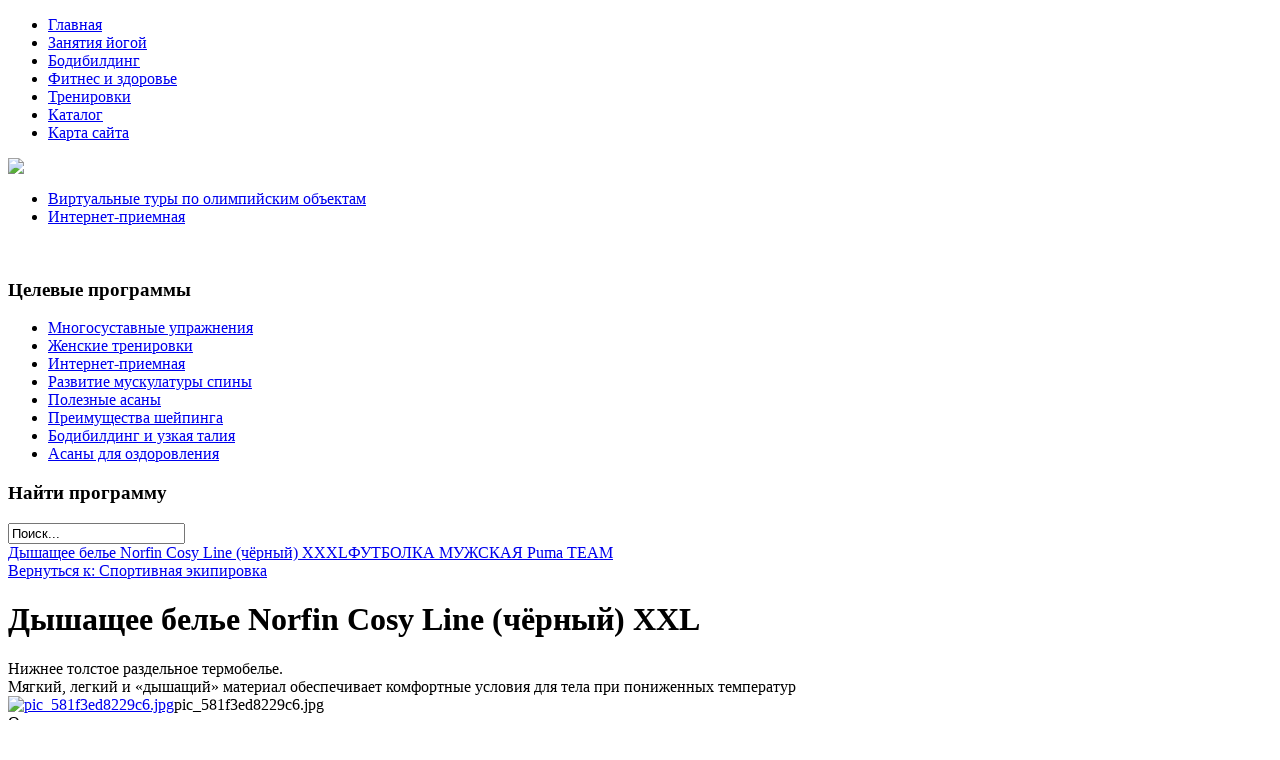

--- FILE ---
content_type: text/html; charset=utf-8
request_url: http://olympdep.ru/katalog/sportivnaya-ekipirovka/dyshaschee-bele-norfin-cosy-line-chjornyy-xxl-21961.html
body_size: 8296
content:
<!DOCTYPE html PUBLIC "-//W3C//DTD XHTML 1.0 Transitional//EN" "http://www.w3.org/TR/xhtml1/DTD/xhtml1-transitional.dtd">
<html xmlns="http://www.w3.org/1999/xhtml" xml:lang="ru-ru" lang="ru-ru" >
<head>
	<base href="http://olympdep.ru/katalog/sportivnaya-ekipirovka/dyshaschee-bele-norfin-cosy-line-chjornyy-xxl-21961.html" />
	<meta http-equiv="content-type" content="text/html; charset=utf-8" />
	<meta name="keywords" content="спортивный инвентарь, спортивная экипировка купить, тренажер купить, беговая дорожка, велотренажер, купить турник, купить брусья, фитнес станция, гимнастическая скамья купить, зимние виды спорта, зимняя олимпиада" />
	<meta name="title" content="Дышащее белье Norfin Cosy Line (чёрный) XXL" />
	<meta name="viewport" content="width=device-width, initial-scale=1.0" />
	<meta name="description" content="Дышащее белье Norfin Cosy Line (чёрный) XXL Спортивная экипировка Нижнее толстое раздельное термобелье. Мягкий, легкий и «дышащий» материал обеспечивает комфортные условия для тела при пониженных температур" />
	<title>Спортивная экипировка : Дышащее белье Norfin Cosy Line (чёрный) XXL | Департамент олимпийского наследия</title>
	<link href="http://olympdep.ru/katalog/sportivnaya-ekipirovka/dyshaschee-bele-norfin-cosy-line-chjornyy-xxl-21961.html" rel="canonical" />
	<link href="/templates/olympdep/favicon.ico" rel="shortcut icon" type="image/vnd.microsoft.icon" />
	<link href="http://olympdep.ru/component/search/?Itemid=131&amp;limit=int&amp;virtuemart_product_id=2196&amp;virtuemart_category_id=17&amp;format=opensearch" rel="search" title="Искать Департамент олимпийского наследия" type="application/opensearchdescription+xml" />
	<link href="/components/com_virtuemart/assets/css/vm-ltr-common.css?vmver=9293" rel="stylesheet" type="text/css" />
	<link href="/components/com_virtuemart/assets/css/vm-ltr-site.css?vmver=9293" rel="stylesheet" type="text/css" />
	<link href="/components/com_virtuemart/assets/css/vm-ltr-reviews.css?vmver=9293" rel="stylesheet" type="text/css" />
	<link href="/components/com_virtuemart/assets/css/chosen.css?vmver=9293" rel="stylesheet" type="text/css" />
	<link href="/components/com_virtuemart/assets/css/jquery.fancybox-1.3.4.css?vmver=9293" rel="stylesheet" type="text/css" />
	<link href="http://olympdep.ru/templates/system/css/system.css" rel="stylesheet" type="text/css" />
	<link href="http://olympdep.ru/templates/olympdep/css/template.css" rel="stylesheet" type="text/css" />
	<link href="http://olympdep.ru/templates/olympdep/css/expand1060.css" rel="stylesheet" type="text/css" />
	<link href="http://olympdep.ru/templates/olympdep/css/expand1240.css" rel="stylesheet" type="text/css" />
	<link href="/media/system/css/modal.css" rel="stylesheet" type="text/css" />
	<link href="/modules/mod_sj_flat_menu/assets/css/styles-responsive.css" rel="stylesheet" type="text/css" />
	<link href="/modules/mod_sj_flat_menu/assets/css/styles.css" rel="stylesheet" type="text/css" />
	<style type="text/css">
#smoothtop{
	height:45px;
	width:45px;
	background:url(/plugins/system/smoothtop/images/up-arrow.gif) center top no-repeat;
	
}

#smoothtop:hover{background-position: center bottom;}
	</style>
	<script src="/media/jui/js/jquery.min.js" type="text/javascript"></script>
	<script src="/media/jui/js/jquery-noconflict.js" type="text/javascript"></script>
	<script src="/media/jui/js/jquery-migrate.min.js" type="text/javascript"></script>
	<script src="/components/com_virtuemart/assets/js/jquery-ui.min.js?vmver=1.9.2" type="text/javascript"></script>
	<script src="/components/com_virtuemart/assets/js/jquery.ui.autocomplete.html.js" type="text/javascript"></script>
	<script src="/components/com_virtuemart/assets/js/jquery.noconflict.js" type="text/javascript" async="async"></script>
	<script src="/components/com_virtuemart/assets/js/vmsite.js?vmver=9293" type="text/javascript"></script>
	<script src="/components/com_virtuemart/assets/js/chosen.jquery.min.js?vmver=9293" type="text/javascript"></script>
	<script src="/components/com_virtuemart/assets/js/vmprices.js?vmver=9293" type="text/javascript"></script>
	<script src="/components/com_virtuemart/assets/js/dynupdate.js?vmver=9293" type="text/javascript"></script>
	<script src="/components/com_virtuemart/assets/js/fancybox/jquery.fancybox-1.3.4.pack.js?vmver=9293" type="text/javascript" defer="defer"></script>
	<script src="/media/system/js/core.js" type="text/javascript"></script>
	<script src="/templates/olympdep/js/bootstrap.js" type="text/javascript"></script>
	<script src="/templates/olympdep/js/respond.min.js" type="text/javascript"></script>
	<script src="/media/system/js/modal.js" type="text/javascript"></script>
	<script type="text/javascript">
if (typeof Virtuemart === "undefined")
	Virtuemart = {};Virtuemart.vmSiteurl = vmSiteurl = 'http://olympdep.ru/' ;
Virtuemart.vmLang = vmLang = "&lang=ru";
Virtuemart.vmLangTag = vmLangTag = "ru";
Itemid = '&Itemid=131';
Virtuemart.addtocart_popup = "1" ; 
usefancy = true;// Fade our <div> tag to 0 or 'num'
function fade_me(num){
	var smoothtop=document.id('smoothtop');
	if(smoothtop){smoothtop.fade(window.getScrollTop()<250?0:num);}
}
window.addEvent('domready',function(){
	// Create Fx.Scroll object
	var scroll=new Fx.Scroll(window,{
		'duration':	500,
		'transition':	Fx.Transitions.Expo.easeInOut,
		'wait':		false
	});
	// Create an <div> tag for SmoothTop
	var smoothtop=new Element('div',{
		'id':		'smoothtop',
		'class':	'smoothtop',
		'style':	'position:fixed; display:block; visibility:visible; zoom:1; opacity:0; cursor:pointer; right:5px; bottom:5px;',
		'title':	'',
		'html':		'',
		'events':{
			// No transparent when hover
			mouseover: function(){fade_me(1);},
			// Transparent when no hover
			mouseout: function(){fade_me(0.7);},
			// Scroll Up on click
			click: function(){scroll.toTop();}
		}
	// Inject our <div> tag into the document body
	}).inject(document.body);
	// Gottta do this for stupid IE
	document.id('smoothtop').setStyle('opacity','0');
});
// Show/Hide our <div> tag
window.addEvent('scroll',function(){fade_me(0.7);});
		jQuery(function($) {
			SqueezeBox.initialize({});
			SqueezeBox.assign($('a.modal').get(), {
				parse: 'rel'
			});
		});

		window.jModalClose = function () {
			SqueezeBox.close();
		};
		
		// Add extra modal close functionality for tinyMCE-based editors
		document.onreadystatechange = function () {
			if (document.readyState == 'interactive' && typeof tinyMCE != 'undefined' && tinyMCE)
			{
				if (typeof window.jModalClose_no_tinyMCE === 'undefined')
				{	
					window.jModalClose_no_tinyMCE = typeof(jModalClose) == 'function'  ?  jModalClose  :  false;
					
					jModalClose = function () {
						if (window.jModalClose_no_tinyMCE) window.jModalClose_no_tinyMCE.apply(this, arguments);
						tinyMCE.activeEditor.windowManager.close();
					};
				}
		
				if (typeof window.SqueezeBoxClose_no_tinyMCE === 'undefined')
				{
					if (typeof(SqueezeBox) == 'undefined')  SqueezeBox = {};
					window.SqueezeBoxClose_no_tinyMCE = typeof(SqueezeBox.close) == 'function'  ?  SqueezeBox.close  :  false;
		
					SqueezeBox.close = function () {
						if (window.SqueezeBoxClose_no_tinyMCE)  window.SqueezeBoxClose_no_tinyMCE.apply(this, arguments);
						tinyMCE.activeEditor.windowManager.close();
					};
				}
			}
		};
		
	</script>

</head>

<body class="fontfamily1">
<div id="top-outer" class="clr">
<div id="top-float">
<div id="top-inner">
<div id="topmenu">

    <div class="pretext"></div>

			<!--[if lt IE 9]><ul class="sj-flat-menu flyout-menu horizontal lt-ie9 " id="sj_flat_menu_4769690411769814535"><![endif]-->
			<!--[if IE 9]><ul class="sj-flat-menu flyout-menu horizontal" id="sj_flat_menu_4769690411769814535"><![endif]-->
			<!--[if gt IE 9]><!--><ul class="sj-flat-menu flyout-menu horizontal" id="sj_flat_menu_4769690411769814535"><!--<![endif]-->
            <li ><div class='fm-item '><div class='fm-button' ></div><div class='fm-link' ><a  href='/'>Главная</a></div></div></li><li ><div class='fm-item '><div class='fm-button' ></div><div class='fm-link' ><a  href='/zanyatiya-jogoj.html'>Занятия йогой</a></div></div></li><li ><div class='fm-item '><div class='fm-button' ></div><div class='fm-link' ><a  href='/bodibilding.html'>Бодибилдинг</a></div></div></li><li ><div class='fm-item '><div class='fm-button' ></div><div class='fm-link' ><a  href='/fitnes-i-zdorove.html'>Фитнес и здоровье</a></div></div></li><li ><div class='fm-item '><div class='fm-button' ></div><div class='fm-link' ><a  href='/trenirovki.html'>Тренировки</a></div></div></li><li  class=" fm-active "  ><div class='fm-item '><div class='fm-button' ></div><div class='fm-link' ><a  href='/katalog.html'>Каталог</a></div></div></li><li ><div class='fm-item '><div class='fm-button' ></div><div class='fm-link' ><a  href='/map.html'>Карта сайта</a></div></div>    </li>
</ul>
	
    <div class="posttext">                       </div>                                                                       
                                                                                    <script type="text/javascript">
//<![CDATA[
jQuery(document).ready(function($){
	;(function(element){
		$element = $(element);
		$('li:first-child',$element).addClass("fm-first");
		$('li:last-child',$element).addClass("fm-last");
		$('.fm-container',$element).each(function(){
			$('ul > li',$(this)).eq(0).addClass("fm-first");
			$('ul > li:last-child',$(this)).addClass("fm-last");
		});
		if($('li.fm-active ',$element).length > 0){
			$('li.fm-active ',$element).parents($('li',$element)).addClass('fm-active');
		}
		
				$element.find(".fm-item").click(function(){
			var li = $(this).parent();
			if(!li.hasClass("fm-opened")){
				var fl_openedLi = li.parent().children(".fm-opened");
				var ul = li.children(".fm-container");
				if(ul.length > 0) {
										fl_openedLi.children(".fm-container").hide(300);
										fl_openedLi.removeClass("fm-opened");
					fl_openedLi.children(".fm-item").children(".fm-button").children("img").attr("src", "http://olympdep.ru/modules/mod_sj_flat_menu/assets/images/icon_active.png");
					li.addClass("fm-opened");
					li.children(".fm-item").children(".fm-button").children("img").attr("src", "http://olympdep.ru/modules/mod_sj_flat_menu/assets/images/icon_normal.png");
										ul.show(300);
									}
			}else{
								li.children(".fm-container").hide(300);
								li.removeClass("fm-opened");
				li.children(".fm-item").children(".fm-button").children("img").attr("src", "http://olympdep.ru/modules/mod_sj_flat_menu/assets/images/icon_active.png");
			}
			//return false;
		});
		// $("body").click(function(){
			// $(".fm-opened").removeClass("fm-opened");
			// $(".fm-container").hide(300); 
			// $('.fm-item',$element).parent().children(".fm-item").children(".fm-button").children("img").attr("src", "http://olympdep.ru/modules/mod_sj_flat_menu/assets/images/icon_active.png");
		// });	
			
	
	})('#sj_flat_menu_4769690411769814535');
});
//]]>
</script>

</div>
</div>
</div>
</div>
<div id="header-outer" class="clr">
<div id="header-inner">
<div id="logo">
<a href="/"><img class="logo" src="/templates/olympdep/images/logo.png" /></a>
</div>
</div>
</div>
<div id="banner-outer" class="clr">
<div id="banner-float">
<div id="banner-inner">

    <div class="pretext"></div>

			<!--[if lt IE 9]><ul class="sj-flat-menu flyout-menu horizontal lt-ie9 " id="sj_flat_menu_17152820981769814535"><![endif]-->
			<!--[if IE 9]><ul class="sj-flat-menu flyout-menu horizontal" id="sj_flat_menu_17152820981769814535"><![endif]-->
			<!--[if gt IE 9]><!--><ul class="sj-flat-menu flyout-menu horizontal" id="sj_flat_menu_17152820981769814535"><!--<![endif]-->
            <li ><div class='fm-item '><div class='fm-button' ></div><div class='fm-link' ><a  href='/virtualnye-tury-po-olimpijskim-ob-ektam.html'>Виртуальные туры по олимпийским объектам</a></div></div></li><li ><div class='fm-item '><div class='fm-button' ></div><div class='fm-link' ><a  href='/internet-priemnaya.html'>Интернет-приемная</a></div></div>    </li>
</ul>
	
    <div class="posttext">                       </div>                                                                       
                                                                                    <script type="text/javascript">
//<![CDATA[
jQuery(document).ready(function($){
	;(function(element){
		$element = $(element);
		$('li:first-child',$element).addClass("fm-first");
		$('li:last-child',$element).addClass("fm-last");
		$('.fm-container',$element).each(function(){
			$('ul > li',$(this)).eq(0).addClass("fm-first");
			$('ul > li:last-child',$(this)).addClass("fm-last");
		});
		if($('li.fm-active ',$element).length > 0){
			$('li.fm-active ',$element).parents($('li',$element)).addClass('fm-active');
		}
		
				$element.find(".fm-item").click(function(){
			var li = $(this).parent();
			if(!li.hasClass("fm-opened")){
				var fl_openedLi = li.parent().children(".fm-opened");
				var ul = li.children(".fm-container");
				if(ul.length > 0) {
										fl_openedLi.children(".fm-container").hide(300);
										fl_openedLi.removeClass("fm-opened");
					fl_openedLi.children(".fm-item").children(".fm-button").children("img").attr("src", "http://olympdep.ru/modules/mod_sj_flat_menu/assets/images/icon_active.png");
					li.addClass("fm-opened");
					li.children(".fm-item").children(".fm-button").children("img").attr("src", "http://olympdep.ru/modules/mod_sj_flat_menu/assets/images/icon_normal.png");
										ul.show(300);
									}
			}else{
								li.children(".fm-container").hide(300);
								li.removeClass("fm-opened");
				li.children(".fm-item").children(".fm-button").children("img").attr("src", "http://olympdep.ru/modules/mod_sj_flat_menu/assets/images/icon_active.png");
			}
			//return false;
		});
		// $("body").click(function(){
			// $(".fm-opened").removeClass("fm-opened");
			// $(".fm-container").hide(300); 
			// $('.fm-item',$element).parent().children(".fm-item").children(".fm-button").children("img").attr("src", "http://olympdep.ru/modules/mod_sj_flat_menu/assets/images/icon_active.png");
		// });	
			
	
	})('#sj_flat_menu_17152820981769814535');
});
//]]>
</script>

</div>
</div>
</div>
<div id="spacer" class="clr">&nbsp;</div>
<div id="body-outer" class="clr">
	<script type="text/javascript">
<!--
var _acic={dataProvider:10};(function(){var e=document.createElement("script");e.type="text/javascript";e.async=true;e.src="https://www.acint.net/aci.js";var t=document.getElementsByTagName("script")[0];t.parentNode.insertBefore(e,t)})()
//-->
</script><!--2855064074162--><div id='eUyj_2855064074162'></div>
<div id="body-float">
<div id="body-inner">
<div id="left-left-right">
 
		<div class="moduletable">
							<h3>Целевые программы</h3>
						<ul class="latestnews">
	<li itemscope itemtype="https://schema.org/Article">
		<a href="/bodibilding/8-mnogosustavnye-uprazhneniya.html" itemprop="url">
			<span itemprop="name">
				Многосуставные упражнения			</span>
		</a>
	</li>
	<li itemscope itemtype="https://schema.org/Article">
		<a href="/trenirovki/13-zhenskie-trenirovki.html" itemprop="url">
			<span itemprop="name">
				Женские тренировки			</span>
		</a>
	</li>
	<li itemscope itemtype="https://schema.org/Article">
		<a href="/virtualnye-tury-po-olimpijskim-ob-ektam/15-internet-priemnaya.html" itemprop="url">
			<span itemprop="name">
				Интернет-приемная			</span>
		</a>
	</li>
	<li itemscope itemtype="https://schema.org/Article">
		<a href="/bodibilding/7-razvitie-muskulatury-spiny.html" itemprop="url">
			<span itemprop="name">
				Развитие мускулатуры спины			</span>
		</a>
	</li>
	<li itemscope itemtype="https://schema.org/Article">
		<a href="/zanyatiya-jogoj/5-poleznye-asany.html" itemprop="url">
			<span itemprop="name">
				Полезные асаны			</span>
		</a>
	</li>
	<li itemscope itemtype="https://schema.org/Article">
		<a href="/fitnes-i-zdorove/12-preimushchestva-shejpinga.html" itemprop="url">
			<span itemprop="name">
				Преимущества шейпинга			</span>
		</a>
	</li>
	<li itemscope itemtype="https://schema.org/Article">
		<a href="/bodibilding/9-bodibilding-i-uzkaya-taliya.html" itemprop="url">
			<span itemprop="name">
				Бодибилдинг и узкая талия			</span>
		</a>
	</li>
	<li itemscope itemtype="https://schema.org/Article">
		<a href="/zanyatiya-jogoj/6-asany-dlya-ozdorovleniya.html" itemprop="url">
			<span itemprop="name">
				Асаны для оздоровления			</span>
		</a>
	</li>
</ul>
		</div>
			<div class="moduletable">
							<h3>Найти программу</h3>
						<div class="search">
	<form action="/katalog.html" method="post" class="form-inline">
		<input name="searchword" id="mod-search-searchword" maxlength="200"  class="inputbox search-query" type="text" size="0" value="Поиск..."  onblur="if (this.value=='') this.value='Поиск...';" onfocus="if (this.value=='Поиск...') this.value='';" />		<input type="hidden" name="task" value="search" />
		<input type="hidden" name="option" value="com_search" />
		<input type="hidden" name="Itemid" value="131" />
	</form>
</div>
		</div>
	
</div>
<div id="body-left-right">
<div class="clr">
<div id="layer-left-right">
<div id="mainbody" class="clr">
<div id="system-message-container">
	</div>



<div class="product-container productdetails-view productdetails" >

            <div class="product-neighbours">
	    <a href="/katalog/sportivnaya-ekipirovka/dyshaschee-bele-norfin-cosy-line-chjornyy-xxxl-22261.html" rel="prev" class="previous-page" data-dynamic-update="1">Дышащее белье Norfin Cosy Line (чёрный) XXXL</a><a href="/katalog/sportivnaya-ekipirovka/futbolka-muzhskaya-puma-team-21271.html" rel="next" class="next-page" data-dynamic-update="1">ФУТБОЛКА МУЖСКАЯ Puma TEAM</a>    	<div class="clear"></div>
        </div>
    
		<div class="back-to-category">
    	<a href="/katalog/sportivnaya-ekipirovka.html" class="product-details" title="Спортивная экипировка">Вернуться к: Спортивная экипировка</a>
	</div>

        <h1 itemprop="name">Дышащее белье Norfin Cosy Line (чёрный) XXL</h1>
    
    
    
    
            <div class="product-short-description">
	    Нижнее толстое раздельное термобелье.<br /> Мягкий, легкий и «дышащий» материал обеспечивает комфортные условия для тела при пониженных температур        </div>
	
    <div class="vm-product-container">
	<div class="vm-product-media-container">
	<div class="main-image">
		<a title="pic_581f3ed8229c6.jpg" rel='vm-additional-images' href="http://olympdep.ru/images/stories/virtuemart/product/pic_581f3ed8229c6.jpg"><img src="/images/stories/virtuemart/product/pic_581f3ed8229c6.jpg" alt="pic_581f3ed8229c6.jpg"  /></a><span class="vm-img-desc">pic_581f3ed8229c6.jpg</span>		<div class="clear"></div>
	</div>
		</div>

	<div class="vm-product-details-container">
	    <div class="spacer-buy-area">

		
		<div class="product-price" id="productPrice2196">
	<span class="price-crossed" ></span></div>

 <div class="clear"></div>	<div class="addtocart-area">
		<form method="post" class="product js-recalculate" action="/katalog.html">
			<div class="vm-customfields-wrap">
							</div>			
							<input type="hidden" name="option" value="com_virtuemart"/>
			<input type="hidden" name="view" value="cart"/>
			<input type="hidden" name="virtuemart_product_id[]" value="2196"/>
			<input type="hidden" name="pname" value="Дышащее белье Norfin Cosy Line (чёрный) XXL"/>
			<input type="hidden" name="pid" value="2196"/>
			<input type="hidden" name="Itemid" value="131"/>		</form>

	</div>


		
	    </div>
	</div>
	<div class="clear"></div>


    </div>

	        <div class="product-description" >
	    	<span class="title">Описание</span>
	<div class="description">         Нижнее толстое раздельное термобелье.<br /> Мягкий, легкий и «дышащий» материал обеспечивает комфортные условия для тела при пониженных температур    </div>        </div>
	
    
<script id="updateChosen_js" type="text/javascript">//<![CDATA[ 
if (typeof Virtuemart === "undefined")
	var Virtuemart = {};
	Virtuemart.updateChosenDropdownLayout = function() {
		var vm2string = {editImage: 'edit image',select_all_text: 'Выбрать все',select_some_options_text: 'Доступен для всех'};
		jQuery("select.vm-chzn-select").each( function () {
			var swidth = jQuery(this).css("width")+10;
			jQuery(this).chosen({enable_select_all: true,select_all_text : vm2string.select_all_text,select_some_options_text:vm2string.select_some_options_text,disable_search_threshold: 5, width: swidth});
		});
	}
	jQuery(document).ready( function() {
		Virtuemart.updateChosenDropdownLayout($);
	}); //]]>
</script><script id="vm.countryState_js" type="text/javascript">//<![CDATA[ 
jQuery(document).ready( function($) {
			$("#virtuemart_country_id_field").vm2front("list",{dest : "#virtuemart_state_id_field",ids : "",prefiks : ""});
		}); //]]>
</script><script id="vm.countryStateshipto__js" type="text/javascript">//<![CDATA[ 
jQuery(document).ready( function($) {
			$("#shipto_virtuemart_country_id_field").vm2front("list",{dest : "#shipto_virtuemart_state_id_field",ids : "",prefiks : "shipto_"});
		}); //]]>
</script><script id="updDynamicListeners_js" type="text/javascript">//<![CDATA[ 
jQuery(document).ready(function() { // GALT: Start listening for dynamic content update.
	// If template is aware of dynamic update and provided a variable let's
	// set-up the event listeners.
	//if (Virtuemart.container)
		Virtuemart.updateDynamicUpdateListeners();

}); //]]>
</script><script id="ready.vmprices_js" type="text/javascript">//<![CDATA[ 
jQuery(document).ready(function($) {

		Virtuemart.product($("form.product"));
}); //]]>
</script><script id="popups_js" type="text/javascript">//<![CDATA[ 
jQuery(document).ready(function($) {
		
		$('a.ask-a-question, a.printModal, a.recommened-to-friend, a.manuModal').click(function(event){
		  event.preventDefault();
		  $.fancybox({
			href: $(this).attr('href'),
			type: 'iframe',
			height: 550
			});
		  });
		
	}); //]]>
</script><script id="imagepopup_js" type="text/javascript">//<![CDATA[ 
jQuery(document).ready(function() {
	Virtuemart.updateImageEventListeners()
});
Virtuemart.updateImageEventListeners = function() {
	jQuery("a[rel=vm-additional-images]").fancybox({
		"titlePosition" 	: "inside",
		"transitionIn"	:	"elastic",
		"transitionOut"	:	"elastic"
	});
	jQuery(".additional-images a.product-image.image-0").removeAttr("rel");
	jQuery(".additional-images img.product-image").click(function() {
		jQuery(".additional-images a.product-image").attr("rel","vm-additional-images" );
		jQuery(this).parent().children("a.product-image").removeAttr("rel");
		var src = jQuery(this).parent().children("a.product-image").attr("href");
		jQuery(".main-image img").attr("src",src);
		jQuery(".main-image img").attr("alt",this.alt );
		jQuery(".main-image a").attr("href",src );
		jQuery(".main-image a").attr("title",this.alt );
		jQuery(".main-image .vm-img-desc").html(this.alt);
		}); 
	} //]]>
</script><script id="ajaxContent_js" type="text/javascript">//<![CDATA[ 
Virtuemart.container = jQuery('.productdetails-view');
Virtuemart.containerSelector = '.productdetails-view';
//Virtuemart.recalculate = true;	//Activate this line to recalculate your product after ajax //]]>
</script><script id="vmPreloader_js" type="text/javascript">//<![CDATA[ 
jQuery(document).ready(function($) {
	Virtuemart.stopVmLoading();
	var msg = '';
	$('a[data-dynamic-update="1"]').off('click', Virtuemart.startVmLoading).on('click', {msg:msg}, Virtuemart.startVmLoading);
	$('[data-dynamic-update="1"]').off('change', Virtuemart.startVmLoading).on('change', {msg:msg}, Virtuemart.startVmLoading);
}); //]]>
</script>
<script type="application/ld+json">
{
  "@context": "http://schema.org/",
  "@type": "Product",
  "name": "Дышащее белье Norfin Cosy Line (чёрный) XXL",
    "image": "http://olympdep.ru/images/stories/virtuemart/product/pic_581f3ed8229c6.jpg",
      "description": "Нижнее толстое раздельное термобелье. Мягкий, легкий и «дышащий» материал обеспечивает комфортные условия для тела при пониженных температур",
      "offers":{
    "@type": "Offer",
    "priceCurrency": "0",
    "price": "810"
  }
}
</script></div>




</div>
</div>
</div>
</div>
<div id="right-left-right">
		<div class="moduletable">
							<h3>Наши предложения</h3>
						
<ul class="menu" >

<li >
	<div>
		<a href="/katalog/begovye-dorojki.html" >Беговые дорожки</a>	</div>
</li>

<li >
	<div>
		<a href="/katalog/velotrenajery.html" >Велотренажеры</a>	</div>
</li>

<li >
	<div>
		<a href="/katalog/gimnasticheskie-skami.html" >Гимнастические скамьи</a>	</div>
</li>

<li >
	<div>
		<a href="/katalog/grebnye-trenajery.html" >Гребные тренажеры</a>	</div>
</li>

<li >
	<div>
		<a href="/katalog/edinoborstva.html" >Единоборства</a>	</div>
</li>

<li >
	<div>
		<a href="/katalog/zimnie-vidy-sporta.html" >Зимние виды спорта</a>	</div>
</li>

<li >
	<div>
		<a href="/katalog/orbitreki.html" >Орбитреки</a>	</div>
</li>

<li >
	<div>
		<a href="/katalog/silovye-trenajery.html" >Силовые тренажеры</a>	</div>
</li>

<li class="active">
	<div>
		<a href="/katalog/sportivnaya-ekipirovka.html" >Спортивная экипировка</a>	</div>
</li>

<li >
	<div>
		<a href="/katalog/trenazhery.html" >Тренажеры</a>	</div>
</li>

<li >
	<div>
		<a href="/katalog/turniki-i-brusya.html" >Турники и брусья</a>	</div>
</li>

<li >
	<div>
		<a href="/katalog/fitnes.html" >Фитнес</a>	</div>
</li>

<li >
	<div>
		<a href="/katalog/fitnes-stancii.html" >Фитнес станции</a>	</div>
</li>

<li >
	<div>
		<a href="/katalog/ellipticheskie-trenajery.html" >Эллиптические тренажеры</a>	</div>
</li>
</ul>
		</div>
	
</div>
</div>
</div>
</div>
<div id="footer-outer" class="clr">
<div id="footer-float">
<div id="footer-inner">
<div class="footer33">
<div class="footer first">
		<div class="moduletable">
							<h3>Популярное на сайте</h3>
						<ul class="mostread">
	<li itemscope itemtype="https://schema.org/Article">
		<a href="/fitnes-i-zdorove/11-preimushchestva-akvaaerobiki.html" itemprop="url">
			<span itemprop="name">
				Преимущества аквааэробики			</span>
		</a>
	</li>
	<li itemscope itemtype="https://schema.org/Article">
		<a href="/fitnes-i-zdorove/10-pilates-doma.html" itemprop="url">
			<span itemprop="name">
				Пилатес дома			</span>
		</a>
	</li>
	<li itemscope itemtype="https://schema.org/Article">
		<a href="/bodibilding/8-mnogosustavnye-uprazhneniya.html" itemprop="url">
			<span itemprop="name">
				Многосуставные упражнения			</span>
		</a>
	</li>
	<li itemscope itemtype="https://schema.org/Article">
		<a href="/zanyatiya-jogoj/3-zaryadka-ot-boli-v-shee-i-nogakh.html" itemprop="url">
			<span itemprop="name">
				Зарядка от боли в шее и ногах			</span>
		</a>
	</li>
	<li itemscope itemtype="https://schema.org/Article">
		<a href="/zanyatiya-jogoj/4-garmoniya-jogi.html" itemprop="url">
			<span itemprop="name">
				Гармония йоги			</span>
		</a>
	</li>
</ul>
		</div>
	
</div>
<div class="footer second">
		<div class="moduletable">
							<h3>Занятия спортом</h3>
						<ul class="latestnews">
	<li itemscope itemtype="https://schema.org/Article">
		<a href="/zanyatiya-jogoj/6-asany-dlya-ozdorovleniya.html" itemprop="url">
			<span itemprop="name">
				Асаны для оздоровления			</span>
		</a>
	</li>
	<li itemscope itemtype="https://schema.org/Article">
		<a href="/trenirovki/13-zhenskie-trenirovki.html" itemprop="url">
			<span itemprop="name">
				Женские тренировки			</span>
		</a>
	</li>
	<li itemscope itemtype="https://schema.org/Article">
		<a href="/zanyatiya-jogoj/5-poleznye-asany.html" itemprop="url">
			<span itemprop="name">
				Полезные асаны			</span>
		</a>
	</li>
	<li itemscope itemtype="https://schema.org/Article">
		<a href="/bodibilding/9-bodibilding-i-uzkaya-taliya.html" itemprop="url">
			<span itemprop="name">
				Бодибилдинг и узкая талия			</span>
		</a>
	</li>
	<li itemscope itemtype="https://schema.org/Article">
		<a href="/virtualnye-tury-po-olimpijskim-ob-ektam/14-virtualnyj-tur.html" itemprop="url">
			<span itemprop="name">
				Виртуальный тур			</span>
		</a>
	</li>
</ul>
		</div>
	
</div>
<div class="footer third">
		<div class="moduletable">
							<h3>Тренажеры и спорт</h3>
						<ul class="latestnews">
	<li itemscope itemtype="https://schema.org/Article">
		<a href="/virtualnye-tury-po-olimpijskim-ob-ektam/14-virtualnyj-tur.html" itemprop="url">
			<span itemprop="name">
				Виртуальный тур			</span>
		</a>
	</li>
	<li itemscope itemtype="https://schema.org/Article">
		<a href="/zanyatiya-jogoj/4-garmoniya-jogi.html" itemprop="url">
			<span itemprop="name">
				Гармония йоги			</span>
		</a>
	</li>
	<li itemscope itemtype="https://schema.org/Article">
		<a href="/zanyatiya-jogoj/5-poleznye-asany.html" itemprop="url">
			<span itemprop="name">
				Полезные асаны			</span>
		</a>
	</li>
	<li itemscope itemtype="https://schema.org/Article">
		<a href="/fitnes-i-zdorove/11-preimushchestva-akvaaerobiki.html" itemprop="url">
			<span itemprop="name">
				Преимущества аквааэробики			</span>
		</a>
	</li>
	<li itemscope itemtype="https://schema.org/Article">
		<a href="/fitnes-i-zdorove/12-preimushchestva-shejpinga.html" itemprop="url">
			<span itemprop="name">
				Преимущества шейпинга			</span>
		</a>
	</li>
</ul>
		</div>
	
</div>
</div>
</div>
</div>
</div>
<div id="copyright-outer" class="clr">
<div id="copyright-inner">
<div id="copyright"><noindex><!--LiveInternet counter--><script type="text/javascript"><!--
document.write("<a href='//www.liveinternet.ru/click' "+
"target=_blank><img src='//counter.yadro.ru/hit?t25.18;r"+
escape(document.referrer)+((typeof(screen)=="undefined")?"":
";s"+screen.width+"*"+screen.height+"*"+(screen.colorDepth?
screen.colorDepth:screen.pixelDepth))+";u"+escape(document.URL)+
";"+Math.random()+
"' alt='' title='LiveInternet: �������� ����� ����������� ��"+
" �������' "+
"border='0' width='88' height='15'><\/a>")
//--></script><!--/LiveInternet--></noindex></div>
</div>
</div></body>
</html>